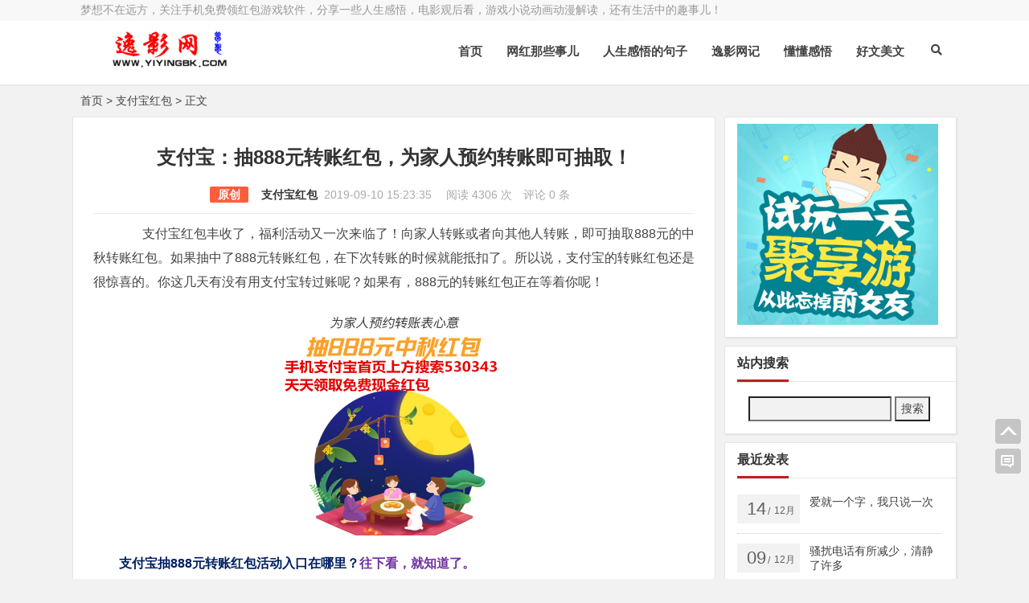

--- FILE ---
content_type: text/html; charset=utf-8
request_url: http://www.yiyingbk.com/zhifubaohongbao/979.html
body_size: 8355
content:

<!DOCTYPE html>
<html lang="zh-CN">
<head>
<meta charset="UTF-8">
<meta name="viewport" content="width=device-width, initial-scale=1.0, minimum-scale=1.0, maximum-scale=1.0, user-scalable=no">
<meta http-equiv="Cache-Control" content="no-transform">
<meta http-equiv="Cache-Control" content="no-siteapp">
<meta name="renderer" content="webkit">
<meta name="applicable-device" content="pc,mobile">
<meta name="HandheldFriendly" content="true"/>
<meta name="robots" content="index,follow"/>
<title>支付宝：抽888元转账红包，为家人预约转账即可抽取！-支付宝红包-逸影网</title>
  <meta name="keywords" content="支付宝转账红包,支付宝抽888元红包,支付宝向多人转账,支付宝抽红包,支付宝转账抽奖"/>
<meta name="description" content="&nbsp;&nbsp;&nbsp;&nbsp;&nbsp;&nbsp; 支付宝红包丰收了，福利活动又一次来临了！向家人转账或者向其他人转账，即可抽取888元的中秋转账红包。如果抽中了888元转账红包，在下次转账的时候就能抵扣了。所以说，支付宝的转账红包还是很惊喜的。你..."/>
<meta name="author" content="支付宝红包">
<link rel="shortcut icon" href="http://www.yiyingbk.com/zb_users/theme/zbpNana/image/favicon.ico">
<link rel="profile" href="http://gmpg.org/xfn/11">
<!--[if lt IE 9]><script src="http://www.yiyingbk.com/zb_users/theme/zbpNana/script/html5-css3.js"></script><![endif]-->
<link rel="stylesheet" rev="stylesheet" href="http://www.yiyingbk.com/zb_users/theme/zbpNana/style/style.css" type="text/css" media="all"/>
<script src="http://www.yiyingbk.com/zb_system/script/jquery-2.2.4.min.js" type="text/javascript"></script>
<script src="http://www.yiyingbk.com/zb_system/script/zblogphp.js" type="text/javascript"></script>
<script src="http://www.yiyingbk.com/zb_system/script/c_html_js_add.php" type="text/javascript"></script>
<script src="http://www.yiyingbk.com/zb_users/theme/zbpNana/script/custom.js" type="text/javascript"></script>
<script src="http://www.yiyingbk.com/zb_users/theme/zbpNana/script/slides.js" type="text/javascript"></script>
<script src="http://www.yiyingbk.com/zb_users/theme/zbpNana/script/stickySidebar.js" type="text/javascript"></script>
<script src="http://www.yiyingbk.com/zb_users/theme/zbpNana/script/script.js" type="text/javascript"></script>
<script src="http://www.yiyingbk.com/zb_users/theme/zbpNana/script/scrollmonitor.js" type="text/javascript"></script>
<!--[if IE]>
<div class="tixing"><strong>温馨提示：感谢您访问本站，经检测您使用的浏览器为IE浏览器，为了获得更好的浏览体验，请使用Chrome、Firefox或其他浏览器。</strong>
</div>
<![endif]-->
<link rel="stylesheet" id="font-awesome-four-css" href="http://www.yiyingbk.com/zb_users/theme/zbpNana/fonts/fontawesome-all.css" type='text/css' media='all'/>
	<style type="text/css"></style>
</head>
<body class="article">
<div id="page" class="hfeed site">
	<header id="masthead" class="site-header">
		<nav id="top-header">
			<div class="top-nav">
				<div id="user-profile">
				梦想不在远方，关注手机免费领红包游戏软件，分享一些人生感悟，电影观后看，游戏小说动画动漫解读，还有生活中的趣事儿！				</div>	
				<div class="menu-youshangjiao-container">
					<ul id="menu-youshangjiao" class="top-menu"><li><a href=""></a></li><li><a href=""></a></li></ul>
				</div>		
			</div>
		</nav><!-- #top-header -->
		<div id="menu-box">
			<div id="top-menu">
				<div class="logo-site">
					<div class="site-title">
						<a href="http://www.yiyingbk.com/" title="逸影网-支付宝：抽888元转账红包，为家人预约转账即可抽取！">
							<img src="http://www.yiyingbk.com/zb_users/theme/zbpNana/image/logo.png" width="220" height="50" alt="逸影网-支付宝：抽888元转账红包，为家人预约转账即可抽取！" title="逸影网-支付宝：抽888元转账红包，为家人预约转账即可抽取！"/>
							<span>逸影网</span>
						</a>
					</div>
				</div><!-- .logo-site -->			
				<span class="nav-search"><i class="fas fa-search"></i></span>
				<div id="site-nav-wrap">
					<div id="sidr-close"><a href="#sidr-close" class="toggle-sidr-close">X</a></div>
					<nav id="site-nav" class="main-nav"> 
						<a href="#sidr-main" id="navigation-toggle" class="bars"><i class="fas fa-bars"></i></a> 
						<div id="divNavBar-main">
							<ul id="menu-main" class="down-menu nav-menu">
								<li id="nvabar-item-index"><a href="http://www.yiyingbk.com/">首页</a></li><li id="navbar-category-17"><a href="http://www.yiyingbk.com/wanghong/">网红那些事儿</a></li><li id="navbar-category-18"><a href="http://www.yiyingbk.com/renshengganwudejuzi/">人生感悟的句子</a></li><li id="navbar-category-2"><a href="http://www.yiyingbk.com/yywj/">逸影网记</a></li><li id="navbar-category-5"><a href="http://www.yiyingbk.com/ddgw/">懂懂感悟</a></li><li id="navbar-category-20"><a href="http://www.yiyingbk.com/meiwen/">好文美文</a></li>							</ul>
						</div> 
					</nav>
				</div><!-- #site-nav-wrap -->
			</div><!-- #top-menu -->
		</div><!-- #menu-box -->
	</header><!-- #masthead -->
<div id="main-search">
	<div id="searchbar">
	<form id="searchform" name="search" method="post" action="http://www.yiyingbk.com/zb_system/cmd.php?act=search">
	<input type="text" name="q" placeholder="输入搜索内容"> 
	<button type="submit" id="searchsubmit">搜索</button>
	</form>
	</div>
	<div id="sstags" class="plxiaoshi">
	<ul id="alert_box_tags">
	<li class="alert_box_tags_item"><a href="http://www.yiyingbk.com/tags-1.html" title="170个话题" target="_blank" rel="nofollow">逸影网</a></li><li class="alert_box_tags_item"><a href="http://www.yiyingbk.com/tags-861.html" title="102个话题" target="_blank" rel="nofollow">手机免费赚钱</a></li><li class="alert_box_tags_item"><a href="http://www.yiyingbk.com/tags-5.html" title="85个话题" target="_blank" rel="nofollow">玩游戏赚钱</a></li><li class="alert_box_tags_item"><a href="http://www.yiyingbk.com/tags-709.html" title="77个话题" target="_blank" rel="nofollow">支付宝红包</a></li><li class="alert_box_tags_item"><a href="http://www.yiyingbk.com/tags-32.html" title="65个话题" target="_blank" rel="nofollow">手机赚钱</a></li><li class="alert_box_tags_item"><a href="http://www.yiyingbk.com/tags-33.html" title="52个话题" target="_blank" rel="nofollow">免费赚钱</a></li><li class="alert_box_tags_item"><a href="http://www.yiyingbk.com/tags-913.html" title="41个话题" target="_blank" rel="nofollow">看视频赚钱</a></li><li class="alert_box_tags_item"><a href="http://www.yiyingbk.com/tags-1349.html" title="35个话题" target="_blank" rel="nofollow">看视频领红包</a></li><li class="alert_box_tags_item"><a href="http://www.yiyingbk.com/tags-3.html" title="31个话题" target="_blank" rel="nofollow">手机赚钱软件</a></li><li class="alert_box_tags_item"><a href="http://www.yiyingbk.com/tags-1010.html" title="28个话题" target="_blank" rel="nofollow">支付宝红包码</a></li><li class="alert_box_tags_item"><a href="http://www.yiyingbk.com/tags-1824.html" title="28个话题" target="_blank" rel="nofollow">免费领红包</a></li><li class="alert_box_tags_item"><a href="http://www.yiyingbk.com/tags-3018.html" title="27个话题" target="_blank" rel="nofollow">人生感悟</a></li><li class="alert_box_tags_item"><a href="http://www.yiyingbk.com/tags-3299.html" title="23个话题" target="_blank" rel="nofollow">玩手游领红包</a></li><li class="alert_box_tags_item"><a href="http://www.yiyingbk.com/tags-67.html" title="22个话题" target="_blank" rel="nofollow">试玩游戏赚钱</a></li><li class="alert_box_tags_item"><a href="http://www.yiyingbk.com/tags-891.html" title="22个话题" target="_blank" rel="nofollow">支付宝红包二维码</a></li>	<div class="clear"></div>
            </ul>
			<ul id="alert_box_more">
                <li class="alert_box_more_left"></li>
                <p class="alert_box_more_main"><a href=""  target="_blank">查看更多热门标签</a></p>
                <li class="alert_box_more_right"></li>
            </ul>
</div>		
	<div class="clear"></div>
</div>
<nav class="breadcrumb"><a title="返回首页" href="http://www.yiyingbk.com/">首页</a>&nbsp;&gt;&nbsp;<a href="http://www.yiyingbk.com/zhifubaohongbao/" target="_blank">支付宝红包</a>&nbsp;&gt;&nbsp;正文</nav><div id="content" class="site-content">	
<div class="clear"></div>
	<div id="primary" class="content-area">
	<main id="main" class="site-main" role="main">
		        
							<article id="post-979" class="post-979 post type-post status-publish format-standard hentry category-zhifubaohongbao">
					<header class="entry-header">
						<h1 class="entry-title">支付宝：抽888元转账红包，为家人预约转账即可抽取！</h1>
						<div class="single_info">
															<span class="leixing">
																				<span class="yclx">原创</span>
																			</span>
									<a href="http://www.yiyingbk.com/author-9.html" rel="nofollow" target="_blank">支付宝红包</a>&nbsp;
														<span class="date">2019-09-10 15:23:35&nbsp;</span>
							<span class="views">  阅读 4306 次  </span>
							<span class="comment">评论 0 条</span>		
													</div>		
					</header><!-- .entry-header -->

												<div class="entry-content">
						<div class="single-content">
												
						<p>&nbsp;&nbsp;&nbsp;&nbsp;&nbsp;&nbsp; 支付宝红包丰收了，福利活动又一次来临了！向家人转账或者向其他人转账，即可抽取888元的中秋转账红包。如果抽中了888元转账红包，在下次转账的时候就能抵扣了。所以说，支付宝的转账红包还是很惊喜的。你这几天有没有用支付宝转过账呢？如果有，888元的转账红包正在等着你呢！</p><p style="text-align:center"><img src="http://www.yiyingbk.com/zb_users/upload/2019/09/201909101568099913275565.jpg" title="支付宝预约转账抽888红包" alt="支付宝预约转账抽888红包" style="width: 300px; height: 280px;" width="300" vspace="0" height="280" border="0"/></p><p><span style="color: #002060;"><strong>支付宝抽888元转账红包活动入口在哪里？</strong></span><span style="color: #7030A0;"><strong>往下看，就知道了。</strong></span><br/></p><p><span style="color: #002060;"><strong>手机支付宝首页上方分别搜索以下内容，即可领取红包、体验金、神秘福利礼包！</strong></span><strong><span style="color: #7030A0;">搜索双引号内的红色字。</span></strong></p><ol style="list-style-type: decimal;" class=" list-paddingleft-2"><li><p>搜索“<span style="color: #FF0000;"><strong>530343</strong></span>”，天天领取支付宝红包。<br/></p></li><li><p>搜索“<span style="color: #FF0000;"><strong>体验金38894243</strong></span>”，领取余额宝百万体验金。</p></li><li><p>搜索“<span style="color: #FF0000;"><strong>推广赚钱1764243</strong></span>”，开启支付宝神秘福利礼包。</p></li></ol><p>没有支付宝的用户，先下载手机支付宝APP到手机上安装登录吧！新用户注册登录支付宝，奖励现金红包。</p><blockquote><p>支付宝<strong><span style="color: #FF0000;">官网下载app</span></strong>地址 <a href="http://www.yiyingbk.com/sjadz/alipay/" target="_blank" title="支付宝官网下载app地址">http://www.yiyingbk.com/sjadz/alipay/</a><br/></p><p><span style="color: #00B050;"><strong>温馨提示：</strong></span>支付宝首页上方搜索<strong><span style="color: #FF0000;">530343</span></strong>天天领红包，搜索<span style="color: #FF0000;"><strong>体验金38894243</strong></span>领余额宝体验金。</p></blockquote><p>或用手机识别扫描支付宝二维码，下载app安装登录。</p><p style="text-align: center;"><img src="http://www.yiyingbk.com/zb_users/upload/2018/09/201809061536219782618050.png" title="支付宝领红包二维码注册下载" alt="支付宝领红包二维码注册下载" style="width: 300px; height: 300px;" width="300" vspace="0" height="300" border="0"/><br/></p><p>电脑用户看到的，可以打开手机支付宝【扫一扫】下方的红包二维码，领取现金红包。</p><p style="text-align: center;"><span class="bjh-p"><img src="http://www.yiyingbk.com/zb_users/upload/2017/12/201712101512916484146304.jpg" title="支付宝99元红包二维码图片" alt="支付宝99元红包二维码图片" style="width: 300px; height: 420px;" width="300" vspace="0" height="420" border="0"/></span></p><p><span style="color: #002060;"><strong>抽取888元转账红包活动入口：</strong></span>手机支付宝首页上方搜索“<span style="color: #FF0000;"><strong>向多人转账</strong></span>”，即可参与该活动。</p><p style="text-align: center;"><img src="http://www.yiyingbk.com/zb_users/upload/2019/09/201909101568100027480475.jpg" title="支付宝预约转账抽888红包" alt="支付宝预约转账抽888红包" style="width: 240px; height: 420px;" width="240" vspace="0" height="420" border="0"/></p>																	
						</div>
						<div class="clear"></div>
							<div class="single_banquan">	
								<strong>本文地址：</strong><a href="http://www.yiyingbk.com/zhifubaohongbao/979.html" title="支付宝：抽888元转账红包，为家人预约转账即可抽取！"  target="_blank">http://www.yiyingbk.com/zhifubaohongbao/979.html</a><br/>
																	<strong>版权声明：</strong>本文为原创文章，版权归&nbsp;<a href="http://www.yiyingbk.com/author-9.html" target="_blank">支付宝红包</a>&nbsp;所有，欢迎分享本文，转载请保留出处！
															</div>
<div class="clear"></div>

<div class="social-main">
						<div class="clear"></div>
</div>												
<div class="clear"></div>
<div class="post-navigation">
<div class="post-previous">
<a href="http://www.yiyingbk.com/kjxg/978.html" rel="prev"><span>PREVIOUS:</span>退休了，马云与员工挥手告别！阿里巴巴：要扣发当月全勤奖哦！</a> 
</div>
<div class="post-next">
<a href="http://www.yiyingbk.com/sjzq/980.html" rel="next"><span>NEXT:</span>看小视频挣零花钱：微信刚刚提现50元支付秒到账（有收款图）</a> 
</div>
</div>
<nav class="nav-single-c"> 	
	<nav class="navigation post-navigation" role="navigation">		
		<h2 class="screen-reader-text">文章导航</h2>		
		<div class="nav-links">	
				<div class="nav-previous"> <a href="http://www.yiyingbk.com/kjxg/978.html" rel="prev"><span class="meta-nav-r" aria-hidden="true"><i class="fas fa-angle-left"></i></span></a> </div>
						<div class="nav-next"> <a href="http://www.yiyingbk.com/sjzq/980.html" rel="next"><span class="meta-nav-l" aria-hidden="true"><i class="fas fa-angle-right"></i></span> </a> </div>
				</div>	
	</nav>
</nav>
					</div><!-- .entry-content -->
				</article><!-- #post -->	
				
					
<div id="kpxgwz" class="line-one">
	<div class="cat-box">
		<div class="tit">
        <span class="name">相关文章</span>
            <span class="plxiaoshi"><span class="keyword">
            	关键词：<a href="http://www.yiyingbk.com/tags-2389.html" target="_blank" rel="tag">支付宝转账红包</a><a href="http://www.yiyingbk.com/tags-2390.html" target="_blank" rel="tag">支付宝抽888元红包</a><a href="http://www.yiyingbk.com/tags-2391.html" target="_blank" rel="tag">支付宝向多人转账</a><a href="http://www.yiyingbk.com/tags-1765.html" target="_blank" rel="tag">支付宝抽红包</a><a href="http://www.yiyingbk.com/tags-2392.html" target="_blank" rel="tag">支付宝转账抽奖</a>            </span></span>
        </div>
			<div class="clear"></div>
			<div class="cat-site">
				<ul class="cat-one-list">
				<div class="cat-lists"><div class="item-st"><div class="thimg"><a href="http://www.yiyingbk.com/qyhbyhq/801.html"  title="支付宝大额红包天天都有！每天到店付款还可以领取花呗红包！"><img src="http://www.yiyingbk.com/zb_users/theme/zbpNana/template/timthumb.php?src=http://www.yiyingbk.com/zb_users/upload/2019/03/201903021551525856320707.jpg&w=257&h=135&zc=1" alt="支付宝大额红包天天都有！每天到店付款还可以领取花呗红包！" /></a></div><p><a href="http://www.yiyingbk.com/qyhbyhq/801.html">支付宝大额红包天天都有！每天到店付款还可以领取花呗红包！</a></p></div></div>
	        <div class="cat-lists"><div class="item-st"><div class="thimg"><a href="http://www.yiyingbk.com/zhifubaohongbao/3030.html"  title="电梯间的红包暖意"><img src="http://www.yiyingbk.com/zb_users/theme/zbpNana/template/timthumb.php?src=http://www.yiyingbk.com/zb_users/upload/2025/11/202511021762071592450891.jpg&w=257&h=135&zc=1" alt="电梯间的红包暖意" /></a></div><p><a href="http://www.yiyingbk.com/zhifubaohongbao/3030.html">电梯间的红包暖意</a></p></div></div>
    <div class="cat-lists"><div class="item-st"><div class="thimg"><a href="http://www.yiyingbk.com/zhifubaohongbao/3019.html"  title="十一国庆小长假来了！支付宝红包伴你玩的开心"><img src="http://www.yiyingbk.com/zb_users/theme/zbpNana/template/timthumb.php?src=http://www.yiyingbk.com/zb_users/upload/2025/09/202509291759133116818944.jpg&w=257&h=135&zc=1" alt="十一国庆小长假来了！支付宝红包伴你玩的开心" /></a></div><p><a href="http://www.yiyingbk.com/zhifubaohongbao/3019.html">十一国庆小长假来了！支付宝红包伴你玩的开心</a></p></div></div>
    <div class="cat-lists"><div class="item-st"><div class="thimg"><a href="http://www.yiyingbk.com/zhifubaohongbao/2918.html"  title="想省钱就用支付宝，附红包码和口令，每人每天最高可领99元"><img src="http://www.yiyingbk.com/zb_users/theme/zbpNana/template/timthumb.php?src=http://www.yiyingbk.com/zb_users/upload/2023/09/202309231695452053125640.jpg&w=257&h=135&zc=1" alt="想省钱就用支付宝，附红包码和口令，每人每天最高可领99元" /></a></div><p><a href="http://www.yiyingbk.com/zhifubaohongbao/2918.html">想省钱就用支付宝，附红包码和口令，每人每天最高可领99元</a></p></div></div>
    <div class="cat-lists"><div class="item-st"><div class="thimg"><a href="http://www.yiyingbk.com/zhifubaohongbao/2917.html"  title="新支付宝红包码和口令来了，天天扫码领红包"><img src="http://www.yiyingbk.com/zb_users/theme/zbpNana/template/timthumb.php?src=http://www.yiyingbk.com/zb_users/upload/2023/09/202309231695441569359384.jpg&w=257&h=135&zc=1" alt="新支付宝红包码和口令来了，天天扫码领红包" /></a></div><p><a href="http://www.yiyingbk.com/zhifubaohongbao/2917.html">新支付宝红包码和口令来了，天天扫码领红包</a></p></div></div>
    <div class="cat-lists"><div class="item-st"><div class="thimg"><a href="http://www.yiyingbk.com/zhifubaohongbao/2245.html"  title="支付宝红包来了！不用摇，只需扫码，每人免费发一份！"><img src="http://www.yiyingbk.com/zb_users/theme/zbpNana/template/timthumb.php?src=http://www.yiyingbk.com/zb_users/upload/2017/12/201712101512916484146304.jpg&w=257&h=135&zc=1" alt="支付宝红包来了！不用摇，只需扫码，每人免费发一份！" /></a></div><p><a href="http://www.yiyingbk.com/zhifubaohongbao/2245.html">支付宝红包来了！不用摇，只需扫码，每人免费发一份！</a></p></div></div>
					</ul>
				<div class="clear"></div>
			</div>
		</div>
		<div class="clear"></div>		
</div>
		<div class="clear"></div>



<div id="commentszbplk" class="commentszbp-area">

<div id="divCommentPost" class="comment-divCommentPost">
			<h3 id="reply-title" class="comment-reply-title">发表评论
			<small><a rel="nofollow" id="cancel-reply" href="#divCommentPost" style="display:none;">取消回复</a></small>
			</h3>
			<form action="http://www.yiyingbk.com/zb_system/cmd.php?act=cmt&amp;postid=979&amp;key=d6352c7bbb11aedc5fd979a02fbb9b11" method="post" id="frmSumbit" target="_self" >
			<input type="hidden" name="inpId" id="inpId" value="979" />
			<input type="hidden" name="inpRevID" id="inpRevID" value="0" />
							<div id="comment-author-info">
					<p class="comment-form-author">
						<input type="text" name="inpName" id="inpName" class="commenttext" value="访客" tabindex="1" />
						<label for="author">昵称</label>
					</p>
					<p class="comment-form-email">
						<input type="text" name="inpEmail" id="inpEmail" class="commenttext" value="" tabindex="2" />
						<label for="email">邮箱</label>
					</p>
					<p class="comment-form-url">
						<input type="text" name="inpHomePage" id="inpHomePage" class="commenttext" value="" tabindex="3" />
						<label for="url">网址</label>
					</p>
					<p><input type="text" name="inpVerify" id="inpVerify" class="text" value="" size="28" tabindex="4" /> 
<img style="width:90px;height:30px;cursor:pointer;" src="http://www.yiyingbk.com/zb_system/script/c_validcode.php?id=cmt" alt="" title="" onclick="javascript:this.src='http://www.yiyingbk.com/zb_system/script/c_validcode.php?id=cmt&amp;tm='+Math.random();"/></p>				</div>
				
				<p class="smiley-box">
<a href="javascript:grin('[face_01]')"><img src="http://www.yiyingbk.com/zb_users/theme/zbpNana/image/smilies/face_01.gif" alt="" title="呵呵" /></a><a href="javascript:grin('[face_02]')"><img src="http://www.yiyingbk.com/zb_users/theme/zbpNana/image/smilies/face_02.gif" alt="" title="嘻嘻" /></a><a href="javascript:grin('[face_03]')"><img src="http://www.yiyingbk.com/zb_users/theme/zbpNana/image/smilies/face_03.gif" alt="" title="哈哈" /></a><a href="javascript:grin('[face_04]')"><img src="http://www.yiyingbk.com/zb_users/theme/zbpNana/image/smilies/face_04.gif" alt="" title="偷笑" /></a><a href="javascript:grin('[face_05]')"><img src="http://www.yiyingbk.com/zb_users/theme/zbpNana/image/smilies/face_05.gif" alt="" title="挖鼻屎" /></a><a href="javascript:grin('[face_06]')"><img src="http://www.yiyingbk.com/zb_users/theme/zbpNana/image/smilies/face_06.gif" alt="" title="互粉" /></a><a href="javascript:grin('[face_07]')"><img src="http://www.yiyingbk.com/zb_users/theme/zbpNana/image/smilies/face_07.gif" alt="" title="吃惊" /></a><a href="javascript:grin('[face_08]')"><img src="http://www.yiyingbk.com/zb_users/theme/zbpNana/image/smilies/face_08.gif" alt="" title="疑问" /></a><a href="javascript:grin('[face_09]')"><img src="http://www.yiyingbk.com/zb_users/theme/zbpNana/image/smilies/face_09.gif" alt="" title="怒火" /></a><a href="javascript:grin('[face_10]')"><img src="http://www.yiyingbk.com/zb_users/theme/zbpNana/image/smilies/face_10.gif" alt="" title="睡觉" /></a><a href="javascript:grin('[face_11]')"><img src="http://www.yiyingbk.com/zb_users/theme/zbpNana/image/smilies/face_11.gif" alt="" title="鼓掌" /></a><a href="javascript:grin('[face_12]')"><img src="http://www.yiyingbk.com/zb_users/theme/zbpNana/image/smilies/face_12.gif" alt="" title="抓狂" /></a><a href="javascript:grin('[face_13]')"><img src="http://www.yiyingbk.com/zb_users/theme/zbpNana/image/smilies/face_13.gif" alt="" title="黑线" /></a><a href="javascript:grin('[face_14]')"><img src="http://www.yiyingbk.com/zb_users/theme/zbpNana/image/smilies/face_14.gif" alt="" title="阴险" /></a><a href="javascript:grin('[face_15]')"><img src="http://www.yiyingbk.com/zb_users/theme/zbpNana/image/smilies/face_15.gif" alt="" title="懒得理你" /></a><a href="javascript:grin('[face_16]')"><img src="http://www.yiyingbk.com/zb_users/theme/zbpNana/image/smilies/face_16.gif" alt="" title="嘘" /></a><a href="javascript:grin('[face_17]')"><img src="http://www.yiyingbk.com/zb_users/theme/zbpNana/image/smilies/face_17.gif" alt="" title="亲亲" /></a><a href="javascript:grin('[face_18]')"><img src="http://www.yiyingbk.com/zb_users/theme/zbpNana/image/smilies/face_18.gif" alt="" title="可怜" /></a><a href="javascript:grin('[face_19]')"><img src="http://www.yiyingbk.com/zb_users/theme/zbpNana/image/smilies/face_19.gif" alt="" title="害羞" /></a><a href="javascript:grin('[face_20]')"><img src="http://www.yiyingbk.com/zb_users/theme/zbpNana/image/smilies/face_20.gif" alt="" title="思考" /></a><a href="javascript:grin('[face_21]')"><img src="http://www.yiyingbk.com/zb_users/theme/zbpNana/image/smilies/face_21.gif" alt="" title="失望" /></a><a href="javascript:grin('[face_22]')"><img src="http://www.yiyingbk.com/zb_users/theme/zbpNana/image/smilies/face_22.gif" alt="" title="挤眼" /></a><a href="javascript:grin('[face_23]')"><img src="http://www.yiyingbk.com/zb_users/theme/zbpNana/image/smilies/face_23.gif" alt="" title="委屈" /></a><a href="javascript:grin('[face_24]')"><img src="http://www.yiyingbk.com/zb_users/theme/zbpNana/image/smilies/face_24.gif" alt="" title="太开心" /></a><a href="javascript:grin('[face_26]')"><img src="http://www.yiyingbk.com/zb_users/theme/zbpNana/image/smilies/face_25.gif" alt="" title="哈欠" /></a><a href="javascript:grin('[face_26]')"><img src="http://www.yiyingbk.com/zb_users/theme/zbpNana/image/smilies/face_26.gif" alt="" title="晕" /></a><a href="javascript:grin('[face_27]')"><img src="http://www.yiyingbk.com/zb_users/theme/zbpNana/image/smilies/face_27.gif" alt="" title="泪" /></a><a href="javascript:grin('[face_28]')"><img src="http://www.yiyingbk.com/zb_users/theme/zbpNana/image/smilies/face_28.gif" alt="" title="困" /></a><a href="javascript:grin('[face_29]')"><img src="http://www.yiyingbk.com/zb_users/theme/zbpNana/image/smilies/face_29.gif" alt="" title="悲伤" /></a><a href="javascript:grin('[face_30]')"><img src="http://www.yiyingbk.com/zb_users/theme/zbpNana/image/smilies/face_30.gif" alt="" title="衰" /></a><a href="javascript:grin('[face_31]')"><img src="http://www.yiyingbk.com/zb_users/theme/zbpNana/image/smilies/face_31.gif" alt="" title="围观" /></a><a href="javascript:grin('[face_32]')"><img src="http://www.yiyingbk.com/zb_users/theme/zbpNana/image/smilies/face_32.gif" alt="" title="给力" /></a><a href="javascript:grin('[face_33]')"><img src="http://www.yiyingbk.com/zb_users/theme/zbpNana/image/smilies/face_33.gif" alt="" title="囧" /></a><a href="javascript:grin('[face_34]')"><img src="http://www.yiyingbk.com/zb_users/theme/zbpNana/image/smilies/face_34.gif" alt="" title="威武" /></a><a href="javascript:grin('[face_35]')"><img src="http://www.yiyingbk.com/zb_users/theme/zbpNana/image/smilies/face_35.gif" alt="" title="OK" /></a><a href="javascript:grin('[face_36]')"><img src="http://www.yiyingbk.com/zb_users/theme/zbpNana/image/smilies/face_36.gif" alt="" title="赞" /></a><br />
		        </p>
		        <p class="comment-form-comment"><textarea id="txaArticle" name="txaArticle" rows="4" tabindex="4"></textarea></p>

				<p class="comment-tool"><span class="single-tag"><a class="smiley" href="" title="插入表情">表情</a></span></p>

				<p class="form-submit">
					<input id="submit" name="sumbit" type="submit" tabindex="5" value="提交评论" onclick="return zbp.comment.post()"/>
				</p>
			</form>
			<script type="text/javascript">
				document.getElementById("txaArticle").onkeydown = function (moz_ev){
				var ev = null;
				if (window.event){
				ev = window.event;
				}else{
				ev = moz_ev;
				}
				if (ev != null && ev.ctrlKey && ev.keyCode == 13){
				document.getElementById("submit").click();}
				}
			</script>
		</div>





</div>
<label id="AjaxCommentBegin"></label>

	<div id="commentszbpmy" class="commentszbp-area">
		<h3 id="meiyoupinglun">还没有留言，还不快点抢沙发？</h3>
	</div>
		
            	
	</main><!-- .site-main -->
	</div><!-- .content-area -->
<div id="sidebar" class="widget-area">	


<aside id="jxy" class="widget widget_jxy">

<div class="textwidget" id="jxy-1"><a href="http://www.yiyingbk.com/wyxzq/43.html" target="_blank"><img title="聚享游-2021年最赚钱的网赚平台" src="/adimg/jxy-250x250.gif" width="250" height="250"/></a>
<div class="clear"></div></div>


<div class="clear"></div>
</aside>
<aside id="divSearchPanel" class="widget widget_searchpanel"><h3 class="widget-title"><span class="cat">站内搜索</span></h3>

<div class="textwidget" id="divSearchPanel-1"><form name="search" method="post" action="http://www.yiyingbk.com/zb_system/cmd.php?act=search"><input type="text" name="q" size="20" /> <input type="submit" value="搜索" /></form><div class="clear"></div></div>


<div class="clear"></div>
</aside>
<aside id="divPrevious" class="widget widget_previous"><h3 class="widget-title"><span class="cat">最近发表</span></h3>




<div class="new_cat" id="new_cat"><ul>


<li class="clr"><a href="http://www.yiyingbk.com/meiwen/2704.html"  title="爱就一个字，我只说一次" target="_blank"><div class="time"><span class="r">14</span>/<span class="y">12月</span></div><div class="title">爱就一个字，我只说一次</div></a></li>

<li class="clr"><a href="http://www.yiyingbk.com/yywj/3033.html"  title="骚扰电话有所减少，清静了许多" target="_blank"><div class="time"><span class="r">09</span>/<span class="y">12月</span></div><div class="title">骚扰电话有所减少，清静了许多</div></a></li>

<li class="clr"><a href="http://www.yiyingbk.com/wayx/3032.html"  title="网易的手游射雕，从下载后到关停，也没有玩多久" target="_blank"><div class="time"><span class="r">03</span>/<span class="y">12月</span></div><div class="title">网易的手游射雕，从下载后到关停，也没有玩多久</div></a></li>

<li class="clr"><a href="http://www.yiyingbk.com/dyrs/3029.html"  title="韩立天南的经历，在《凡人修仙传》故事架构中的地位和意义？" target="_blank"><div class="time"><span class="r">26</span>/<span class="y">11月</span></div><div class="title">韩立天南的经历，在《凡人修仙传》故事架构中的地位和意义？</div></a></li>

<li class="clr"><a href="http://www.yiyingbk.com/meiwen/2703.html"  title="大话日月之气古文" target="_blank"><div class="time"><span class="r">21</span>/<span class="y">11月</span></div><div class="title">大话日月之气古文</div></a></li>

<li class="clr"><a href="http://www.yiyingbk.com/meiwen/2702.html"  title="故乡的秋天" target="_blank"><div class="time"><span class="r">13</span>/<span class="y">11月</span></div><div class="title">故乡的秋天</div></a></li>

</ul></div>

<div class="clear"></div>
</aside>	
</div>
</div>
<div class="clear"></div>

<div id="footer">
<div class="foot">
	<div class="ps">
<div class="p p2">
<div class="p-content">
<p class="t2">站点相关</p>
<ul><li><span class="post_spliter"></span><a href="" target="_blank"></a></li></ul>
</div>
<div class="clear"></div>
<div class="site-info">Copyright 2016-2025 <a href="http://www.yiyingbk.com" title="逸影网-免费网上兼职赚钱">逸影网</a>   |    <a href="http://www.miitbeian.gov.cn/" target="_blank" rel="nofollow">豫ICP备16020525号-1</a>  |    
<p>【本站由<a href="https://www.xiaozhebk.com" target="_blank">小哲博客</a>提供技术支持】</p><span class="footer-tag">&nbsp; | &nbsp; Theme by <a href="http://www.yiyingbk.com"  target="_blank" title="赚钱游戏">赚钱游戏</a>&nbsp; | &nbsp; Powered by <a href="http://www.yiyingbk.com/" title="手机兼职" target="_blank">手机兼职</a></span></div>
</div>
<div class="p p3">
<div class="p-content">
<p class="t2">欢迎您关注我们</p>
<div class="qcode clearfix">
<div class="img-container">
<img alt="公众号二维码" src="http://www.yiyingbk.com/zb_users/theme/zbpNana/image/gongzhonghao.jpg">
</div>
<div class="link-container">
</div>
</div>
</div>
</div>
</div>
</div>
</div>

<div class="tools">
    <a class="tools_top" title="返回顶部"></a>
     	
	<a class="tools_comments" title="发表评论"></a>
	    </div>
	<script src="http://www.yiyingbk.com/zb_users/theme/zbpNana/script/superfish.js" type="text/javascript"></script>
	
</div>
</body></html><script src="http://www.yiyingbk.com/zb_users/plugin/YrActivityLink/script/links.js"></script>
    <script>
      (() => {
        function yrSwiperDanmuInit() {
          new Swiper(".yr-app-item .yr-swiper-danmu-container", {
            autoplay: {
              disableOnInteraction: false,
              delay: 0,
            },
            autoplayDisableOnInteraction: false,
            slidesPerView: 2,
            speed: 4000,
            loop: true,
            observer: true,
            observeParents: true
          });
        }
        if (typeof window.Swiper === "undefined") {
          const scriptEle = document.createElement("script");
          scriptEle.src = "http://www.yiyingbk.com/zb_users/plugin/YrActivityLink/script/swiper.min.js";
          scriptEle.onload = yrSwiperDanmuInit;
          document.body.appendChild(scriptEle);
        } else {
          yrSwiperDanmuInit();
          if (window.MutationObserver) {
            const observer = new MutationObserver(function (mrs) {
              mrs.forEach((i) => {
                const { addedNodes } = i;
                addedNodes.forEach((j) => {
                  if (
                    j?.classList?.contains("yr-app-list") &&
                    j.querySelector(".yr-swiper-danmu-container")
                  ) {
                    yrSwiperDanmuInit();
                  }
                });
              });
            });
            observer.observe(document.body, {
              childList: true,
              subtree: true,
            });
          }          
        }
      })();    
    </script>
  <link rel="stylesheet" href="http://www.yiyingbk.com/zb_users/plugin/YrActivityLink/style/yr-app-list.css"/><link rel="stylesheet" href="http://www.yiyingbk.com/zb_users/plugin/YrActivityLink/ajax.php?act=customPluginStyles"/><!--392.90 ms , 24 query , -93kb memory , 0 error-->

--- FILE ---
content_type: text/css
request_url: http://www.yiyingbk.com/zb_users/plugin/YrActivityLink/style/yr-app-list.css
body_size: 1358
content:
.yr-app-list {
    border: 1px solid #cac0c0;
    border-radius: 10px;
    margin: 10px auto;
    user-select: none;
    overflow: hidden;
}

.yr-app-item {
    display: flex;
    margin: 12px;
    position: relative;
    cursor: pointer;
}

.yr-app-item a[data-fancybox="gallery"] {
    pointer-events: none;
}

.yr-app-item .yr-app-logo {
    width: 100px;
    height: 100px;
    object-fit: cover;
    margin-right: 10px;
}

.yr-app-main {
    width: 80%;
}

.yr-app-main .yr-col {
    font-size: 16px;
    line-height: 32px;
    overflow: hidden;
    white-space: nowrap;
    text-overflow: ellipsis;
}

.yr-app-main .yr-col.yr-name {
    font-size: 20px;
}

.yr-app-main .yr-col.yr-type,
.yr-col.yr-desc {
    color: #959dad;
}

.yr-app-main .yr-download-btn {
    position: absolute;
    top: 50%;
    right: 0;
    transform: translate(0, -50%);
    border: none;
    outline: none;
    background: none;
    width: 120px;
    height: 36px;
    line-height: 36px;
    border-radius: 18px;
    background-color: #f10c0c;
    color: #fff;
    font-size: 18px;
    cursor: inherit;
    padding: 0;
}

.yr-swiper-danmu-container {
    position: absolute;
    top: 0;
    width: 100%;
    display: flex;
}

.yr-swiper-danmu-wrapper {
    display: flex;
    transition-timing-function: linear;
    z-index: 1;
}

.yr-swiper-slide-danmu-container {
    opacity: 0.82;
}

.yr-swiper-slide-danmu-wrapper {
    background: #bdbdbd4d;
    border-radius: 10px;
    display: flex;
    align-items: center;
    height: 20px;
    padding: 4px 10px;
    max-width: 260px;
    margin-left: 10px;
    margin-top: -6px;
    font-size: 14px;
}

.yr-swiper-slide-danmu-wrapper .yr-swiper-slide-danmu-avatar {
    width: 20px;
    height: 20px;
    border-radius: 50%;
    object-fit: contain;
    margin-right: 6px;
}

.yr-swiper-slide-danmu-wrapper .yr-swiper-slide-danmu-content {
    white-space: nowrap;
    overflow: hidden;
    text-overflow: ellipsis;
}

@media only screen and (max-width:750px) {
    .yr-app-item .yr-app-logo {
        width: 60px;
        height: 60px;
    }

    .yr-app-main .yr-col {
        height: 18px;
        line-height: 18px;
        margin-top: 2px;
        font-size: 12px;
    }

    .yr-app-main .yr-col.yr-name {
        font-size: 16px;
    }

    .yr-app-main .yr-download-btn {
        height: 24px;
        line-height: 24px;
        font-size: 12px;
        width: 80px;
    }

    .yr-swiper-slide-danmu-wrapper {
        margin-top: -10px;
        font-size: 12px;
        padding: 2px 10px;
    }
}

@keyframes yr-loading-animation {
    100% {
        background-size: 110%;
    }
}

.yr-loading {
    position: fixed;
    left: 0;
    bottom: 0;
    width: 100%;
    height: 100%;
    background: rgba(0, 0, 0, 0.45);
    z-index: 999999;
    display: none;
}

.yr-loading::after {
    content: "";
    width: 120px;
    height: 20px;
    border-radius: 20px;
    background: linear-gradient(orange 0 0) 0/0% no-repeat lightblue;
    animation: yr-loading-animation 2s infinite steps(10);
    position: absolute;
    left: 50%;
    top: 50%;
    transform: translate(-50%, -50%);
}


.yr-app4-box {
    width: 320px;
    background-color: #fff;
    padding: 6px;
    margin: 0 auto;
    /* border: 1px solid #eee; */
    border-radius: 4px;
    box-shadow: 0 0 4px rgb(255 0 0);
}

.yr-app4-box .yr-app4-title-container {
    display: flex;
    min-height: 80px;
}

.yr-app4-goods-img {
    flex-shrink: 0;
    width: 80px;
    height: 80px;
    border-radius: 10px;
    margin-right: 10px;
    object-fit: contain;
    border: 1px solid #eee;
}

.yr-app4-title {
    font-size: 16px;
    color: black;
    font-weight: bold;
}

.yr-app4-tags-container {
    display: flex;
    flex-wrap: wrap;
    margin: 6px 0;
}

.yr-app4-tags-container .yr-app4-tag {
    padding: 2px 10px;
    background-color: #d9f2fb;
    color: #1aa9fb;
    margin-top: 6px;
    margin-right: 6px;
    border-radius: 6px;
}

.yr-app4-specifications {
    display: flex;
    justify-content: space-between;
    flex-wrap: wrap;
}

.yr-app4-specifications .yr-app4-specifications-title {
    margin-top: 6px;
    width: 100%;
    color: red;
}

.yr-app4-specifications .yr-app4-specifications-content {
    color: #333;
}

.yr-app4-specifications .yr-app4-specifications-content::before {
    content: ": ";
    color: #999;
}

@keyframes yr-app4-btn-animation {
    50% {
        transform: scale(1.1);
    }
}

.yr-app4-btn {
    position: relative;
    display: flex;
    align-items: center;
    justify-content: center;
    width: 100%;
    height: 40px;
    border-radius: 4px;
    background: #19b5fe;
    color: #FFFFFF;
    font-size: 20px;
    margin: 0 auto;
    margin-top: 6px;
    border-top: 1px solid #eee;
    cursor: pointer;
    box-shadow: 0 0 9px rgba(255, 0, 0, .5);
    animation: yr-app4-btn-animation 1.5s infinite;
}

.yr-app4-hr {
    margin-top: 10px;
}

--- FILE ---
content_type: application/javascript
request_url: http://www.yiyingbk.com/zb_users/plugin/YrActivityLink/script/links.js
body_size: 783
content:
function YrActivityLinkGetId(id) {
  if (!id) return;
  window?._hmt?.push?.(['_trackEvent', '活动链接推广插件', 'click', document.title, id]);
  if ($(".yr-loading").length) {
    $(".yr-loading").show();
  } else {
    $("body").append(`<div class="yr-loading" style="display:block"></div>`);
  }
  $.ajax({
    type: "post",
    async: true, //部分浏览器下异步请求会失败，所以设置未false
    url: bloghost + "zb_users/plugin/YrActivityLink/ajax.php?act=getId",
    data: {
      id,
    },
    dataType: "json",
    beforeSend: function () {},
    complete: function () {
      $(".yr-loading").hide();
    },
    success: function (res) {
      if (res.err && res.err.code === 0) {
        if (
          $("#active_link-wrapper").length ||
          $("#active_link-wrapper").size?.()
        ) {
          $("#active_link-wrapper").remove();
        }
        $("body").append(res.data);
      } else {
        alert((res.err && res.err.msg) || "数据获取异常！");
      }
    },
    error: function (data) {
      alert("数据获取失败！");
    },
  });
}
//加个防抖
let yractivitylink_timer = null;
$("body").on("click", "[data-yractivitylink-id]", (e) => {
  clearTimeout(yractivitylink_timer);
  yractivitylink_timer = setTimeout(() => {
    let id = $(e.currentTarget).attr("data-yractivitylink-id");
    if (id !== undefined) {
      YrActivityLinkGetId(id);
    }
  }, 500);
});
